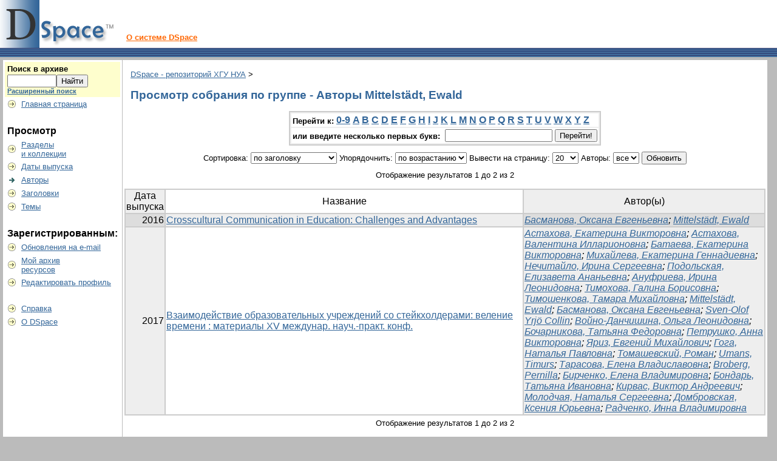

--- FILE ---
content_type: text/html;charset=UTF-8
request_url: http://dspace.nua.kharkov.ua/jspui/browse?type=author&order=ASC&rpp=20&value=Mittelst%C3%A4dt%2C+Ewald
body_size: 24844
content:


















<!DOCTYPE html PUBLIC "-//W3C//DTD XHTML 1.0 Transitional//EN" "http://www.w3.org/TR/xhtml1/DTD/xhtml1-transitional.dtd">
<html>
    <head>
        <title>DSpace - репозиторий ХГУ НУА: Просмотр архива электронных ресурсов</title>
        <meta http-equiv="Content-Type" content="text/html; charset=UTF-8" />
        <meta name="Generator" content="DSpace 1.7.0" />
        <link rel="stylesheet" href="/jspui/styles.css" type="text/css" />
        <link rel="stylesheet" href="/jspui/print.css" media="print" type="text/css" />
        <link rel="shortcut icon" href="/jspui/favicon.ico" type="image/x-icon"/>

        <link rel="search" type="application/opensearchdescription+xml" href="/jspui/open-search/description.xml" title="DSpace"/>

        
    <script type="text/javascript" src="/jspui/utils.js"></script>
    <script type="text/javascript" src="/jspui/static/js/scriptaculous/prototype.js"> </script>
    <script type="text/javascript" src="/jspui/static/js/scriptaculous/effects.js"> </script>
    <script type="text/javascript" src="/jspui/static/js/scriptaculous/builder.js"> </script>
    <script type="text/javascript" src="/jspui/static/js/scriptaculous/controls.js"> </script>
    <script type="text/javascript" src="/jspui/static/js/choice-support.js"> </script>
    </head>

    
    
    <body>

        
        
        <table class="pageBanner" width="100%" border="0" cellpadding="0" cellspacing="0">

            
            <tr>
                <td>
                    <a href="/jspui/"><img src="/jspui/image/dspace-blue.gif" alt="DSpace" width="198" height="79" border="0"/></a></td>
                    <td class="tagLine" width="99%"> 
                    <a class="tagLineText" target="_blank" href="http://www.dspace.org/">О системе DSpace</a>
                </td>
                <td nowrap="nowrap" valign="middle">
                </td>
            </tr>
            <tr class="stripe"> 
                <td colspan="3">&nbsp;</td>
            </tr>
        </table>

        





        

        
        <table class="centralPane" width="99%" border="0" cellpadding="3" cellspacing="1">

            
            <tr valign="top">

            

            <td class="navigationBar">
                






















<form method="get" action="/jspui/simple-search">


  <table width="100%" class="searchBox">
    <tr>
      <td>
        <table width="100%" border="0" cellspacing="0" >
          <tr>
            <td class="searchBoxLabel"><label for="tequery">Поиск&nbsp;в&nbsp;архиве</label></td>
          </tr>
          <tr>
            <td class="searchBoxLabelSmall" valign="middle" nowrap="nowrap">
              
              <input type="text" name="query" id="tequery" size="8"/><input type="submit" name="submit" value="Найти" />
              <br/><a href="/jspui/advanced-search">Расширенный поиск</a>

            </td>
          </tr>
        </table>
      </td>
    </tr>
  </table>
</form>


<table width="100%" border="0" cellspacing="2" cellpadding="2">
  <tr class="navigationBarItem">
    <td>
      <img alt="" src="/jspui/image/arrow.gif" width="16" height="16"/>
    </td>

    <td nowrap="nowrap" class="navigationBarItem">
      <a href="/jspui/">Главная страница</a>
    </td>
  </tr>

  <tr>
    <td colspan="2">&nbsp;</td>
  </tr>

  <tr>
    <td nowrap="nowrap" colspan="2" class="navigationBarSublabel">Просмотр</td>
  </tr>

  <tr class="navigationBarItem">
    <td>
      <img alt="" src="/jspui/image/arrow.gif" width="16" height="16"/>
    </td>
    <td nowrap="nowrap" class="navigationBarItem">
      <a href="/jspui/community-list">Разделы<br />и&nbsp;коллекции</a>
    </td>
  </tr>





		<tr class="navigationBarItem">
    		<td>
      			<img alt="" src="/jspui/image/arrow.gif" width="16" height="16"/>
    		</td>
    		<td nowrap="nowrap" class="navigationBarItem">
      			<a href="/jspui/browse?type=dateissued">Даты выпуска</a>
    		</td>
  		</tr>
	
		<tr class="navigationBarItem">
    		<td>
      			<img alt="" src="/jspui/image/arrow-highlight.gif" width="16" height="16"/>
    		</td>
    		<td nowrap="nowrap" class="navigationBarItem">
      			<a href="/jspui/browse?type=author">Авторы</a>
    		</td>
  		</tr>
	
		<tr class="navigationBarItem">
    		<td>
      			<img alt="" src="/jspui/image/arrow.gif" width="16" height="16"/>
    		</td>
    		<td nowrap="nowrap" class="navigationBarItem">
      			<a href="/jspui/browse?type=title">Заголовки</a>
    		</td>
  		</tr>
	
		<tr class="navigationBarItem">
    		<td>
      			<img alt="" src="/jspui/image/arrow.gif" width="16" height="16"/>
    		</td>
    		<td nowrap="nowrap" class="navigationBarItem">
      			<a href="/jspui/browse?type=subject">Темы</a>
    		</td>
  		</tr>
	



  <tr>
    <td colspan="2">&nbsp;</td>
  </tr>

  <tr>
    <td nowrap="nowrap" colspan="2" class="navigationBarSublabel">Зарегистрированным:</td>
  </tr>

  <tr class="navigationBarItem">
    <td>
      <img alt="" src="/jspui/image/arrow.gif" width="16" height="16"/>
    </td>
    <td nowrap="nowrap" class="navigationBarItem">
      <a href="/jspui/subscribe">Обновления на e-mail</a>
    </td>
  </tr>

  <tr class="navigationBarItem">
    <td>
      <img alt="" src="/jspui/image/arrow.gif" width="16" height="16"/>
    </td>
    <td nowrap="nowrap" class="navigationBarItem">
      <a href="/jspui/mydspace">Мой архив<br />ресурсов</a><br/>
      <!--<small>авторизированным<br />пользователям</small>-->
    </td>
  </tr>

  <tr class="navigationBarItem">
    <td>
      <img alt="" src="/jspui/image/arrow.gif" width="16" height="16"/>
    </td>
    <td nowrap="nowrap" class="navigationBarItem">
      <a href="/jspui/profile">Редактировать профиль</a>
    </td>
  </tr>



  <tr>
    <td colspan="2">&nbsp;</td>
  </tr>

  <tr class="navigationBarItem">
    <td>
      <img alt="" src="/jspui/image/arrow.gif" width="16" height="16"/>
    </td>
    <td nowrap="nowrap" class="navigationBarItem">
            <script type="text/javascript">
<!-- Javascript starts here
document.write('<a href="#" onClick="var popupwin = window.open(\'/jspui/help/index_ru.html\',\'dspacepopup\',\'height=600,width=550,resizable,scrollbars\');popupwin.focus();return false;">Справка<\/a>');
// -->
</script><noscript><a href="/jspui/help/index_ru.html" target="dspacepopup">Справка</a></noscript>
    </td>
  </tr>

  <tr class="navigationBarItem">
    <td>
      <img alt="" src="/jspui/image/arrow.gif" width="16" height="16"/>
    </td>
    <td nowrap="nowrap" class="navigationBarItem">
      <a href="http://www.dspace.org/">О DSpace</a>
    </td>
  </tr>
</table>

            </td>

            

            
            
            
            <td class="pageContents" width="100%">

                

                



  


<p class="locationBar">

<a href="/jspui/">DSpace - репозиторий ХГУ НУА</a>&nbsp;&gt;

</p>




























	
	<h2>
		Просмотр собрания  по группе - Авторы Mittelstädt, Ewald
	</h2>

	
	
	<div align="center" id="browse_navigation">
	<form method="get" action="/jspui/browse">
			<input type="hidden" name="type" value="author"/>
			<input type="hidden" name="sort_by" value="1"/>
			<input type="hidden" name="order" value="ASC"/>
			<input type="hidden" name="rpp" value="20"/>
			<input type="hidden" name="etal" value="-1" />
<input type="hidden" name="value" value="Mittelstädt, Ewald"/>
	
	
	
	<table align="center" border="0" bgcolor="#CCCCCC" cellpadding="0" summary="Browse the respository">
		<tr>
	    	<td>
	        	<table border="0" bgcolor="#EEEEEE" cellpadding="2">
	            	<tr>
	                	<td class="browseBar">
	    					<span class="browseBarLabel">Перейти к:</span>
	                        <a href="/jspui/browse?type=author&amp;sort_by=1&amp;order=ASC&amp;rpp=20&amp;etal=-1&amp;value=Mittelst%C3%A4dt%2C+Ewald&amp;starts_with=0">0-9</a>

	                        <a href="/jspui/browse?type=author&amp;sort_by=1&amp;order=ASC&amp;rpp=20&amp;etal=-1&amp;value=Mittelst%C3%A4dt%2C+Ewald&amp;starts_with=A">A</a>

	                        <a href="/jspui/browse?type=author&amp;sort_by=1&amp;order=ASC&amp;rpp=20&amp;etal=-1&amp;value=Mittelst%C3%A4dt%2C+Ewald&amp;starts_with=B">B</a>

	                        <a href="/jspui/browse?type=author&amp;sort_by=1&amp;order=ASC&amp;rpp=20&amp;etal=-1&amp;value=Mittelst%C3%A4dt%2C+Ewald&amp;starts_with=C">C</a>

	                        <a href="/jspui/browse?type=author&amp;sort_by=1&amp;order=ASC&amp;rpp=20&amp;etal=-1&amp;value=Mittelst%C3%A4dt%2C+Ewald&amp;starts_with=D">D</a>

	                        <a href="/jspui/browse?type=author&amp;sort_by=1&amp;order=ASC&amp;rpp=20&amp;etal=-1&amp;value=Mittelst%C3%A4dt%2C+Ewald&amp;starts_with=E">E</a>

	                        <a href="/jspui/browse?type=author&amp;sort_by=1&amp;order=ASC&amp;rpp=20&amp;etal=-1&amp;value=Mittelst%C3%A4dt%2C+Ewald&amp;starts_with=F">F</a>

	                        <a href="/jspui/browse?type=author&amp;sort_by=1&amp;order=ASC&amp;rpp=20&amp;etal=-1&amp;value=Mittelst%C3%A4dt%2C+Ewald&amp;starts_with=G">G</a>

	                        <a href="/jspui/browse?type=author&amp;sort_by=1&amp;order=ASC&amp;rpp=20&amp;etal=-1&amp;value=Mittelst%C3%A4dt%2C+Ewald&amp;starts_with=H">H</a>

	                        <a href="/jspui/browse?type=author&amp;sort_by=1&amp;order=ASC&amp;rpp=20&amp;etal=-1&amp;value=Mittelst%C3%A4dt%2C+Ewald&amp;starts_with=I">I</a>

	                        <a href="/jspui/browse?type=author&amp;sort_by=1&amp;order=ASC&amp;rpp=20&amp;etal=-1&amp;value=Mittelst%C3%A4dt%2C+Ewald&amp;starts_with=J">J</a>

	                        <a href="/jspui/browse?type=author&amp;sort_by=1&amp;order=ASC&amp;rpp=20&amp;etal=-1&amp;value=Mittelst%C3%A4dt%2C+Ewald&amp;starts_with=K">K</a>

	                        <a href="/jspui/browse?type=author&amp;sort_by=1&amp;order=ASC&amp;rpp=20&amp;etal=-1&amp;value=Mittelst%C3%A4dt%2C+Ewald&amp;starts_with=L">L</a>

	                        <a href="/jspui/browse?type=author&amp;sort_by=1&amp;order=ASC&amp;rpp=20&amp;etal=-1&amp;value=Mittelst%C3%A4dt%2C+Ewald&amp;starts_with=M">M</a>

	                        <a href="/jspui/browse?type=author&amp;sort_by=1&amp;order=ASC&amp;rpp=20&amp;etal=-1&amp;value=Mittelst%C3%A4dt%2C+Ewald&amp;starts_with=N">N</a>

	                        <a href="/jspui/browse?type=author&amp;sort_by=1&amp;order=ASC&amp;rpp=20&amp;etal=-1&amp;value=Mittelst%C3%A4dt%2C+Ewald&amp;starts_with=O">O</a>

	                        <a href="/jspui/browse?type=author&amp;sort_by=1&amp;order=ASC&amp;rpp=20&amp;etal=-1&amp;value=Mittelst%C3%A4dt%2C+Ewald&amp;starts_with=P">P</a>

	                        <a href="/jspui/browse?type=author&amp;sort_by=1&amp;order=ASC&amp;rpp=20&amp;etal=-1&amp;value=Mittelst%C3%A4dt%2C+Ewald&amp;starts_with=Q">Q</a>

	                        <a href="/jspui/browse?type=author&amp;sort_by=1&amp;order=ASC&amp;rpp=20&amp;etal=-1&amp;value=Mittelst%C3%A4dt%2C+Ewald&amp;starts_with=R">R</a>

	                        <a href="/jspui/browse?type=author&amp;sort_by=1&amp;order=ASC&amp;rpp=20&amp;etal=-1&amp;value=Mittelst%C3%A4dt%2C+Ewald&amp;starts_with=S">S</a>

	                        <a href="/jspui/browse?type=author&amp;sort_by=1&amp;order=ASC&amp;rpp=20&amp;etal=-1&amp;value=Mittelst%C3%A4dt%2C+Ewald&amp;starts_with=T">T</a>

	                        <a href="/jspui/browse?type=author&amp;sort_by=1&amp;order=ASC&amp;rpp=20&amp;etal=-1&amp;value=Mittelst%C3%A4dt%2C+Ewald&amp;starts_with=U">U</a>

	                        <a href="/jspui/browse?type=author&amp;sort_by=1&amp;order=ASC&amp;rpp=20&amp;etal=-1&amp;value=Mittelst%C3%A4dt%2C+Ewald&amp;starts_with=V">V</a>

	                        <a href="/jspui/browse?type=author&amp;sort_by=1&amp;order=ASC&amp;rpp=20&amp;etal=-1&amp;value=Mittelst%C3%A4dt%2C+Ewald&amp;starts_with=W">W</a>

	                        <a href="/jspui/browse?type=author&amp;sort_by=1&amp;order=ASC&amp;rpp=20&amp;etal=-1&amp;value=Mittelst%C3%A4dt%2C+Ewald&amp;starts_with=X">X</a>

	                        <a href="/jspui/browse?type=author&amp;sort_by=1&amp;order=ASC&amp;rpp=20&amp;etal=-1&amp;value=Mittelst%C3%A4dt%2C+Ewald&amp;starts_with=Y">Y</a>

	                        <a href="/jspui/browse?type=author&amp;sort_by=1&amp;order=ASC&amp;rpp=20&amp;etal=-1&amp;value=Mittelst%C3%A4dt%2C+Ewald&amp;starts_with=Z">Z</a>

	                    </td>
	                </tr>
	                <tr>
	                	<td class="browseBar" align="center">
	    					<span class="browseBarLabel">или введите несколько первых букв:&nbsp;</span>
	    					<input type="text" name="starts_with"/>&nbsp;<input type="submit" value="Перейти!" />
	                    </td>
	                </tr>
	            </table>
	        </td>
	    </tr>
	</table>

	</form>
	</div>
	

	
	<div align="center" id="browse_controls">
	<form method="get" action="/jspui/browse">
		<input type="hidden" name="type" value="author"/>
<input type="hidden" name="value" value="Mittelstädt, Ewald"/>





		Сортировка:
		<select name="sort_by">
 <option value="2" >по дате выпуска</option> <option value="1" selected="selected">по заголовку</option> <option value="3" >по дате сохранения</option>
		</select>

		
		Упорядочнить:
		<select name="order">
			<option value="ASC" selected="selected">по возрастанию</option>
			<option value="DESC" >по убыванию</option>
		</select>
		
		Вывести на страницу:
		<select name="rpp">
	
			<option value="5" >5</option>
	
			<option value="10" >10</option>
	
			<option value="15" >15</option>
	
			<option value="20" selected="selected">20</option>
	
			<option value="25" >25</option>
	
			<option value="30" >30</option>
	
			<option value="35" >35</option>
	
			<option value="40" >40</option>
	
			<option value="45" >45</option>
	
			<option value="50" >50</option>
	
			<option value="55" >55</option>
	
			<option value="60" >60</option>
	
			<option value="65" >65</option>
	
			<option value="70" >70</option>
	
			<option value="75" >75</option>
	
			<option value="80" >80</option>
	
			<option value="85" >85</option>
	
			<option value="90" >90</option>
	
			<option value="95" >95</option>
	
			<option value="100" >100</option>

		</select>
		
		Авторы:
		<select name="etal">

			<option value="0" selected="selected">все</option>
<option value="1" >1</option>	
			<option value="5" >5</option>
	
			<option value="10" >10</option>
	
			<option value="15" >15</option>
	
			<option value="20" >20</option>
	
			<option value="25" >25</option>
	
			<option value="30" >30</option>
	
			<option value="35" >35</option>
	
			<option value="40" >40</option>
	
			<option value="45" >45</option>
	
			<option value="50" >50</option>

		</select>
		
		<input type="submit" name="submit_browse" value="Обновить"/>



	</form>
	</div>

	
	<div align="center" class="browse_range">
		Отображение результатов 1 до 2 из 2
	</div>

	
	<div align="center">



	</div>
	
    
    
	<table align="center" class="miscTable" summary="This table browses all dspace content">
<colgroup><col width="130" /><col width="60%" /><col width="40%" /></colgroup>
<tr>
<th id="t1" class="oddRowEvenCol">Дата выпуска</th><th id="t2" class="oddRowOddCol">Название</th><th id="t3" class="oddRowEvenCol">Автор(ы)</th></tr><tr><td headers="t1" class="evenRowEvenCol" nowrap="nowrap" align="right">2016</td><td headers="t2" class="evenRowOddCol" ><a href="/jspui/handle/123456789/1071">Crosscultural Communication in Education: Challenges and Advantages</a></td><td headers="t3" class="evenRowEvenCol" ><em><a href="/jspui/browse?type=author&amp;value=%D0%91%D0%B0%D1%81%D0%BC%D0%B0%D0%BD%D0%BE%D0%B2%D0%B0%2C+%D0%9E%D0%BA%D1%81%D0%B0%D0%BD%D0%B0+%D0%95%D0%B2%D0%B3%D0%B5%D0%BD%D1%8C%D0%B5%D0%B2%D0%BD%D0%B0">Басманова, Оксана Евгеньевна</a>; <a href="/jspui/browse?type=author&amp;value=Mittelst%C3%A4dt%2C+Ewald">Mittelstädt, Ewald</a></em></td></tr>
<tr><td headers="t1" class="oddRowEvenCol" nowrap="nowrap" align="right">2017</td><td headers="t2" class="oddRowOddCol" ><a href="/jspui/handle/123456789/1622">Взаимодействие образовательных учреждений со стейкхолдерами: веление времени : материалы ХV междунар. науч.-практ. конф.</a></td><td headers="t3" class="oddRowEvenCol" ><em><a href="/jspui/browse?type=author&amp;value=%D0%90%D1%81%D1%82%D0%B0%D1%85%D0%BE%D0%B2%D0%B0%2C+%D0%95%D0%BA%D0%B0%D1%82%D0%B5%D1%80%D0%B8%D0%BD%D0%B0+%D0%92%D0%B8%D0%BA%D1%82%D0%BE%D1%80%D0%BE%D0%B2%D0%BD%D0%B0">Астахова, Екатерина Викторовна</a>; <a href="/jspui/browse?type=author&amp;value=%D0%90%D1%81%D1%82%D0%B0%D1%85%D0%BE%D0%B2%D0%B0%2C+%D0%92%D0%B0%D0%BB%D0%B5%D0%BD%D1%82%D0%B8%D0%BD%D0%B0+%D0%98%D0%BB%D0%BB%D0%B0%D1%80%D0%B8%D0%BE%D0%BD%D0%BE%D0%B2%D0%BD%D0%B0">Астахова, Валентина Илларионовна</a>; <a href="/jspui/browse?type=author&amp;value=%D0%91%D0%B0%D1%82%D0%B0%D0%B5%D0%B2%D0%B0%2C+%D0%95%D0%BA%D0%B0%D1%82%D0%B5%D1%80%D0%B8%D0%BD%D0%B0+%D0%92%D0%B8%D0%BA%D1%82%D0%BE%D1%80%D0%BE%D0%B2%D0%BD%D0%B0">Батаева, Екатерина Викторовна</a>; <a href="/jspui/browse?type=author&amp;value=%D0%9C%D0%B8%D1%85%D0%B0%D0%B9%D0%BB%D0%B5%D0%B2%D0%B0%2C+%D0%95%D0%BA%D0%B0%D1%82%D0%B5%D1%80%D0%B8%D0%BD%D0%B0+%D0%93%D0%B5%D0%BD%D0%BD%D0%B0%D0%B4%D0%B8%D0%B5%D0%B2%D0%BD%D0%B0">Михайлева, Екатерина Геннадиевна</a>; <a href="/jspui/browse?type=author&amp;value=%D0%9D%D0%B5%D1%87%D0%B8%D1%82%D0%B0%D0%B9%D0%BB%D0%BE%2C+%D0%98%D1%80%D0%B8%D0%BD%D0%B0+%D0%A1%D0%B5%D1%80%D0%B3%D0%B5%D0%B5%D0%B2%D0%BD%D0%B0">Нечитайло, Ирина Сергеевна</a>; <a href="/jspui/browse?type=author&amp;value=%D0%9F%D0%BE%D0%B4%D0%BE%D0%BB%D1%8C%D1%81%D0%BA%D0%B0%D1%8F%2C+%D0%95%D0%BB%D0%B8%D0%B7%D0%B0%D0%B2%D0%B5%D1%82%D0%B0+%D0%90%D0%BD%D0%B0%D0%BD%D1%8C%D0%B5%D0%B2%D0%BD%D0%B0">Подольская, Елизавета Ананьевна</a>; <a href="/jspui/browse?type=author&amp;value=%D0%90%D0%BD%D1%83%D1%84%D1%80%D0%B8%D0%B5%D0%B2%D0%B0%2C+%D0%98%D1%80%D0%B8%D0%BD%D0%B0+%D0%9B%D0%B5%D0%BE%D0%BD%D0%B8%D0%B4%D0%BE%D0%B2%D0%BD%D0%B0">Ануфриева, Ирина Леонидовна</a>; <a href="/jspui/browse?type=author&amp;value=%D0%A2%D0%B8%D0%BC%D0%BE%D1%85%D0%BE%D0%B2%D0%B0%2C+%D0%93%D0%B0%D0%BB%D0%B8%D0%BD%D0%B0+%D0%91%D0%BE%D1%80%D0%B8%D1%81%D0%BE%D0%B2%D0%BD%D0%B0">Тимохова, Галина Борисовна</a>; <a href="/jspui/browse?type=author&amp;value=%D0%A2%D0%B8%D0%BC%D0%BE%D1%88%D0%B5%D0%BD%D0%BA%D0%BE%D0%B2%D0%B0%2C+%D0%A2%D0%B0%D0%BC%D0%B0%D1%80%D0%B0+%D0%9C%D0%B8%D1%85%D0%B0%D0%B9%D0%BB%D0%BE%D0%B2%D0%BD%D0%B0">Тимошенкова, Тамара Михайловна</a>; <a href="/jspui/browse?type=author&amp;value=Mittelst%C3%A4dt%2C+Ewald">Mittelstädt, Ewald</a>; <a href="/jspui/browse?type=author&amp;value=%D0%91%D0%B0%D1%81%D0%BC%D0%B0%D0%BD%D0%BE%D0%B2%D0%B0%2C+%D0%9E%D0%BA%D1%81%D0%B0%D0%BD%D0%B0+%D0%95%D0%B2%D0%B3%D0%B5%D0%BD%D1%8C%D0%B5%D0%B2%D0%BD%D0%B0">Басманова, Оксана Евгеньевна</a>; <a href="/jspui/browse?type=author&amp;value=Sven-Olof+Yrj%C3%B6+Collin">Sven-Olof Yrjö Collin</a>; <a href="/jspui/browse?type=author&amp;value=%D0%92%D0%BE%D0%B9%D0%BD%D0%BE-%D0%94%D0%B0%D0%BD%D1%87%D0%B8%D1%88%D0%B8%D0%BD%D0%B0%2C+%D0%9E%D0%BB%D1%8C%D0%B3%D0%B0+%D0%9B%D0%B5%D0%BE%D0%BD%D0%B8%D0%B4%D0%BE%D0%B2%D0%BD%D0%B0">Войно-Данчишина, Ольга Леонидовна</a>; <a href="/jspui/browse?type=author&amp;value=%D0%91%D0%BE%D1%87%D0%B0%D1%80%D0%BD%D0%B8%D0%BA%D0%BE%D0%B2%D0%B0%2C+%D0%A2%D0%B0%D1%82%D1%8C%D1%8F%D0%BD%D0%B0+%D0%A4%D0%B5%D0%B4%D0%BE%D1%80%D0%BE%D0%B2%D0%BD%D0%B0">Бочарникова, Татьяна Федоровна</a>; <a href="/jspui/browse?type=author&amp;value=%D0%9F%D0%B5%D1%82%D1%80%D1%83%D1%88%D0%BA%D0%BE%2C+%D0%90%D0%BD%D0%BD%D0%B0+%D0%92%D0%B8%D0%BA%D1%82%D0%BE%D1%80%D0%BE%D0%B2%D0%BD%D0%B0">Петрушко, Анна Викторовна</a>; <a href="/jspui/browse?type=author&amp;value=%D0%AF%D1%80%D0%B8%D0%B7%2C+%D0%95%D0%B2%D0%B3%D0%B5%D0%BD%D0%B8%D0%B9+%D0%9C%D0%B8%D1%85%D0%B0%D0%B9%D0%BB%D0%BE%D0%B2%D0%B8%D1%87">Яриз, Евгений Михайлович</a>; <a href="/jspui/browse?type=author&amp;value=%D0%93%D0%BE%D0%B3%D0%B0%2C+%D0%9D%D0%B0%D1%82%D0%B0%D0%BB%D1%8C%D1%8F+%D0%9F%D0%B0%D0%B2%D0%BB%D0%BE%D0%B2%D0%BD%D0%B0">Гога, Наталья Павловна</a>; <a href="/jspui/browse?type=author&amp;value=%D0%A2%D0%BE%D0%BC%D0%B0%D1%88%D0%B5%D0%B2%D1%81%D0%BA%D0%B8%D0%B9%2C+%D0%A0%D0%BE%D0%BC%D0%B0%D0%BD">Томашевский, Роман</a>; <a href="/jspui/browse?type=author&amp;value=Umans%2C+Timurs">Umans, Timurs</a>; <a href="/jspui/browse?type=author&amp;value=%D0%A2%D0%B0%D1%80%D0%B0%D1%81%D0%BE%D0%B2%D0%B0%2C+%D0%95%D0%BB%D0%B5%D0%BD%D0%B0+%D0%92%D0%BB%D0%B0%D0%B4%D0%B8%D1%81%D0%BB%D0%B0%D0%B2%D0%BE%D0%B2%D0%BD%D0%B0">Тарасова, Елена Владиславовна</a>; <a href="/jspui/browse?type=author&amp;value=Broberg%2C+Pernilla">Broberg, Pernilla</a>; <a href="/jspui/browse?type=author&amp;value=%D0%91%D0%B8%D1%80%D1%87%D0%B5%D0%BD%D0%BA%D0%BE%2C+%D0%95%D0%BB%D0%B5%D0%BD%D0%B0+%D0%92%D0%BB%D0%B0%D0%B4%D0%B8%D0%BC%D0%B8%D1%80%D0%BE%D0%B2%D0%BD%D0%B0">Бирченко, Елена Владимировна</a>; <a href="/jspui/browse?type=author&amp;value=%D0%91%D0%BE%D0%BD%D0%B4%D0%B0%D1%80%D1%8C%2C+%D0%A2%D0%B0%D1%82%D1%8C%D1%8F%D0%BD%D0%B0+%D0%98%D0%B2%D0%B0%D0%BD%D0%BE%D0%B2%D0%BD%D0%B0">Бондарь, Татьяна Ивановна</a>; <a href="/jspui/browse?type=author&amp;value=%D0%9A%D0%B8%D1%80%D0%B2%D0%B0%D1%81%2C+%D0%92%D0%B8%D0%BA%D1%82%D0%BE%D1%80+%D0%90%D0%BD%D0%B4%D1%80%D0%B5%D0%B5%D0%B2%D0%B8%D1%87">Кирвас, Виктор Андреевич</a>; <a href="/jspui/browse?type=author&amp;value=%D0%9C%D0%BE%D0%BB%D0%BE%D0%B4%D1%87%D0%B0%D1%8F%2C+%D0%9D%D0%B0%D1%82%D0%B0%D0%BB%D1%8C%D1%8F+%D0%A1%D0%B5%D1%80%D0%B3%D0%B5%D0%B5%D0%B2%D0%BD%D0%B0">Молодчая, Наталья Сергеевна</a>; <a href="/jspui/browse?type=author&amp;value=%D0%94%D0%BE%D0%BC%D0%B1%D1%80%D0%BE%D0%B2%D1%81%D0%BA%D0%B0%D1%8F%2C+%D0%9A%D1%81%D0%B5%D0%BD%D0%B8%D1%8F+%D0%AE%D1%80%D1%8C%D0%B5%D0%B2%D0%BD%D0%B0">Домбровская, Ксения Юрьевна</a>; <a href="/jspui/browse?type=author&amp;value=%D0%A0%D0%B0%D0%B4%D1%87%D0%B5%D0%BD%D0%BA%D0%BE%2C+%D0%98%D0%BD%D0%BD%D0%B0+%D0%92%D0%BB%D0%B0%D0%B4%D0%B8%D0%BC%D0%B8%D1%80%D0%BE%D0%B2%D0%BD%D0%B0">Радченко, Инна Владимировна</a></em></td></tr>
</table>

    
	
	<div align="center" class="browse_range">
		Отображение результатов 1 до 2 из 2
	</div>

	
	<div align="center">



	</div>

	
	












                    
                    <p>&nbsp;</p>
                </td>

            

            </tr>

            
             <tr class="pageFooterBar">
                <td colspan="2" class="pageFootnote">
                    <table class="pageFooterBar" width="100%">
                        <tr>
                            <td>
                                <a href="http://validator.w3.org/check?uri=referer"><img
                                    src="/jspui/image/valid-xhtml10.png"
                                    alt="Valid XHTML 1.0!" height="31" width="88" /></a>
                            </td>
                            <td class="pageFootnote">
                                <a target="_blank" href="http://www.dspace.org/">DSpace Software</a> Copyright&nbsp;&copy;&nbsp;2002-2005&nbsp;<a target="_blank" href="http://web.mit.edu/">MIT</a>&nbsp;and&nbsp;<a target="_blank" href="http://www.hp.com/">Hewlett-Packard</a>&nbsp;-
                                <a target="_blank" href="/jspui/feedback">Обратная связь</a>
                                <a href="/jspui/htmlmap"></a>
                            </td>
                            <td nowrap="nowrap" valign="middle"> 
                            </td>
                        </tr>
                    </table>
                </td>
            </tr>
        </table>
    </body>
</html>





























